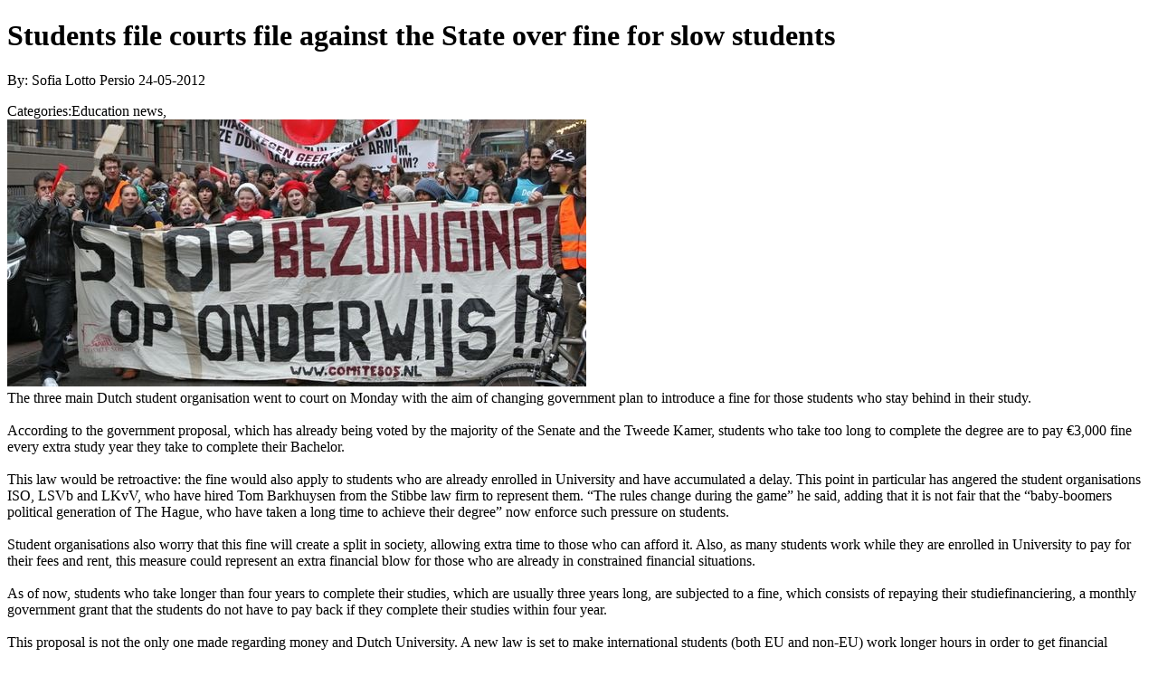

--- FILE ---
content_type: text/html; charset=utf-8
request_url: https://www.togetherabroad.nl/index.php/page/blog/command/print/uid/9utzi8/bb/1
body_size: 1814
content:
<!DOCTYPE HTML PUBLIC "-//W3C//DTD HTML 4.01//EN">
<html>
<head>
    <title>Students file courts file against the State over fine for slow students </title>
<meta http-equiv="Content-Type" content="text/html; charset=iso-8859-1">
<meta name="robots" content="noindex, follow">
<link rel="stylesheet" href="http://www.otys.nl/shared/css/blogPrinting.css" type="text/css">

<script type="text/javascript">
//
function printMe() {
    window.print();
}
//
</script>

</head>
<body onload="printMe()">

<div class="moduleOuter blogDetailOuter">
<!-- /UTS/blog/articleDetailPrint.html CHANGED -->
<h1 class="moduleHeader blogDetailHeader">Students file courts file against the State over fine for slow students </h1>
<p><span class="blogAuthorName">By: Sofia Lotto Persio</span> 24-05-2012</p>
<div class="moduleMultipleCategories blogDetailMultipleCategories"><span>Categories:</span>Education news, </div><div class="moduleText blogDetailText">
<div class="blogImageContainer"><img src="/_images_upload/togeth_13378818644fbe75086f480.gif" border="0"></div>
The three main Dutch student organisation went to court on Monday with the aim of changing government plan to introduce a fine for those students who stay behind in their study. <BR><BR>According to the government proposal, which has already being voted by the majority of the Senate and the Tweede Kamer, students who take too long to complete the degree are to pay €3,000 fine every extra study year they take to complete their Bachelor. <BR><BR>This law would be retroactive: the fine would also apply to students who are already enrolled in University and have accumulated a delay. This point in particular has angered the student organisations ISO, LSVb and LKvV, who have hired Tom Barkhuysen from the Stibbe law firm to represent them. “The rules change during the game” he said, adding that it is not fair that the “baby-boomers political generation of The Hague, who have taken a long time to achieve their degree” now enforce such pressure on students. <BR><BR>Student organisations also worry that this fine will create a split in society, allowing extra time to those who can afford it. Also, as many students work while they are enrolled in University to pay for their fees and rent, this measure could represent an extra financial blow for those who are already in constrained financial situations. <BR><BR>As of now, students who take longer than four years to complete their studies, which are usually three years long, are subjected to a fine, which consists of repaying their studiefinanciering, a monthly government grant that the students do not have to pay back if they complete their studies within four year. <BR><BR>This proposal is not the only one made regarding money and Dutch University. A new law is set to make international students (both EU and non-EU) work longer hours in order to get financial benefits. As of now, international students need to have a working contract of 8 hours a week (32 per month) in order to receive grants and being entitled to a student transportation card. With the new law, they will have to work 14 hours a week in order to be granted such benefits. <BR><BR>Given the shortages of student jobs which do not require fluent knowledge of the Dutch language, the difficulties involved in keeping up a good average, a 14 hours job and some sort of social life, perspective international students may have to reconsider their going Dutch dreams.</div>

<!--ARTICLE FOOTER-->
<div class="moduleItemFooterContainer blogDetailItemFooter">
<div class="moduleItemFooterLink blogDetailFooterLink">No reactions</div>
<div class="moduleItemFooterLink blogDetailFooterLink"><a href="/index.php/page/blog/command/print/uid/9utzi8/cms_categorie/88861/CurrentLanguage/3/bb/1" target="_blank" title="This printing page will open in a new window">Print</a></div>
<div class="moduleItemFooterLink blogDetailFooterLink"><a href="/index.php/page/blog/command/mailafriend/uid/9utzi8/cms_categorie/88861/CurrentLanguage/3/bb/1">Mail a friend</a></div>
</div>
<!--END ARTICLE FOOTER-->

<!--REACTIONS OVERVIEW-->
<!--END REACTIONS OVERVIEW-->
</div>
</body>
</html>
